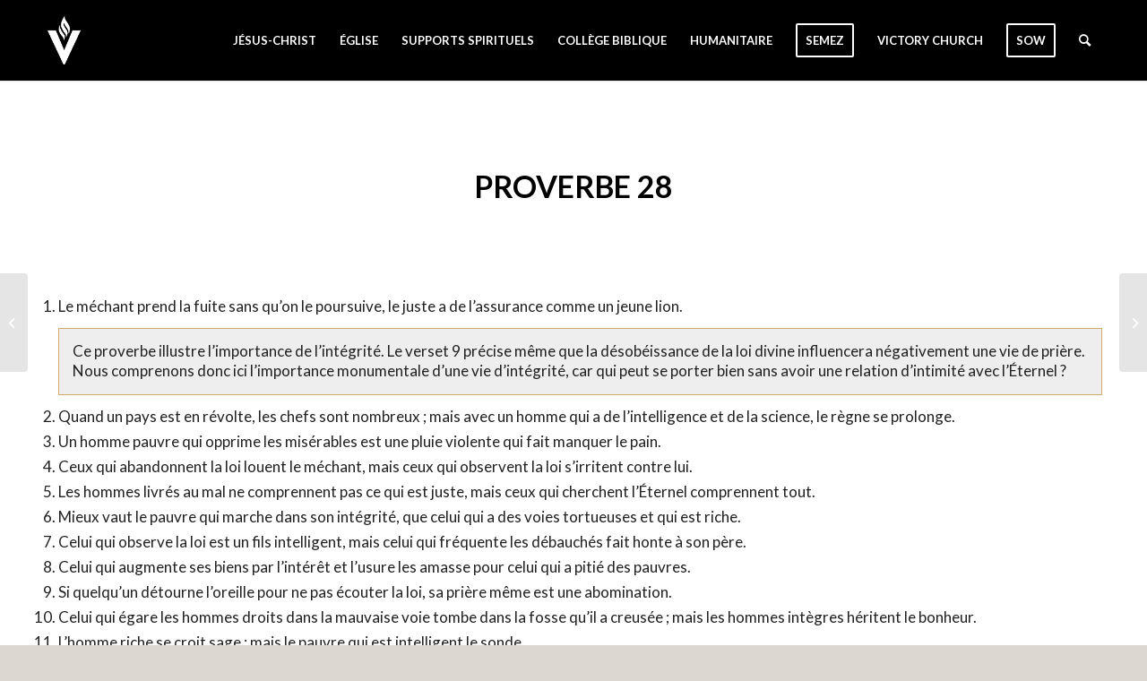

--- FILE ---
content_type: text/html; charset=utf-8
request_url: https://www.google.com/recaptcha/api2/anchor?ar=1&k=6LenOKEkAAAAAJyiTnMWUITBDCH5WlGugauM6fEG&co=aHR0cHM6Ly9lZ2xpc2VkZWxhdmljdG9pcmUuY29tOjQ0Mw..&hl=en&v=PoyoqOPhxBO7pBk68S4YbpHZ&size=invisible&anchor-ms=20000&execute-ms=30000&cb=czhynnfaxpn9
body_size: 48562
content:
<!DOCTYPE HTML><html dir="ltr" lang="en"><head><meta http-equiv="Content-Type" content="text/html; charset=UTF-8">
<meta http-equiv="X-UA-Compatible" content="IE=edge">
<title>reCAPTCHA</title>
<style type="text/css">
/* cyrillic-ext */
@font-face {
  font-family: 'Roboto';
  font-style: normal;
  font-weight: 400;
  font-stretch: 100%;
  src: url(//fonts.gstatic.com/s/roboto/v48/KFO7CnqEu92Fr1ME7kSn66aGLdTylUAMa3GUBHMdazTgWw.woff2) format('woff2');
  unicode-range: U+0460-052F, U+1C80-1C8A, U+20B4, U+2DE0-2DFF, U+A640-A69F, U+FE2E-FE2F;
}
/* cyrillic */
@font-face {
  font-family: 'Roboto';
  font-style: normal;
  font-weight: 400;
  font-stretch: 100%;
  src: url(//fonts.gstatic.com/s/roboto/v48/KFO7CnqEu92Fr1ME7kSn66aGLdTylUAMa3iUBHMdazTgWw.woff2) format('woff2');
  unicode-range: U+0301, U+0400-045F, U+0490-0491, U+04B0-04B1, U+2116;
}
/* greek-ext */
@font-face {
  font-family: 'Roboto';
  font-style: normal;
  font-weight: 400;
  font-stretch: 100%;
  src: url(//fonts.gstatic.com/s/roboto/v48/KFO7CnqEu92Fr1ME7kSn66aGLdTylUAMa3CUBHMdazTgWw.woff2) format('woff2');
  unicode-range: U+1F00-1FFF;
}
/* greek */
@font-face {
  font-family: 'Roboto';
  font-style: normal;
  font-weight: 400;
  font-stretch: 100%;
  src: url(//fonts.gstatic.com/s/roboto/v48/KFO7CnqEu92Fr1ME7kSn66aGLdTylUAMa3-UBHMdazTgWw.woff2) format('woff2');
  unicode-range: U+0370-0377, U+037A-037F, U+0384-038A, U+038C, U+038E-03A1, U+03A3-03FF;
}
/* math */
@font-face {
  font-family: 'Roboto';
  font-style: normal;
  font-weight: 400;
  font-stretch: 100%;
  src: url(//fonts.gstatic.com/s/roboto/v48/KFO7CnqEu92Fr1ME7kSn66aGLdTylUAMawCUBHMdazTgWw.woff2) format('woff2');
  unicode-range: U+0302-0303, U+0305, U+0307-0308, U+0310, U+0312, U+0315, U+031A, U+0326-0327, U+032C, U+032F-0330, U+0332-0333, U+0338, U+033A, U+0346, U+034D, U+0391-03A1, U+03A3-03A9, U+03B1-03C9, U+03D1, U+03D5-03D6, U+03F0-03F1, U+03F4-03F5, U+2016-2017, U+2034-2038, U+203C, U+2040, U+2043, U+2047, U+2050, U+2057, U+205F, U+2070-2071, U+2074-208E, U+2090-209C, U+20D0-20DC, U+20E1, U+20E5-20EF, U+2100-2112, U+2114-2115, U+2117-2121, U+2123-214F, U+2190, U+2192, U+2194-21AE, U+21B0-21E5, U+21F1-21F2, U+21F4-2211, U+2213-2214, U+2216-22FF, U+2308-230B, U+2310, U+2319, U+231C-2321, U+2336-237A, U+237C, U+2395, U+239B-23B7, U+23D0, U+23DC-23E1, U+2474-2475, U+25AF, U+25B3, U+25B7, U+25BD, U+25C1, U+25CA, U+25CC, U+25FB, U+266D-266F, U+27C0-27FF, U+2900-2AFF, U+2B0E-2B11, U+2B30-2B4C, U+2BFE, U+3030, U+FF5B, U+FF5D, U+1D400-1D7FF, U+1EE00-1EEFF;
}
/* symbols */
@font-face {
  font-family: 'Roboto';
  font-style: normal;
  font-weight: 400;
  font-stretch: 100%;
  src: url(//fonts.gstatic.com/s/roboto/v48/KFO7CnqEu92Fr1ME7kSn66aGLdTylUAMaxKUBHMdazTgWw.woff2) format('woff2');
  unicode-range: U+0001-000C, U+000E-001F, U+007F-009F, U+20DD-20E0, U+20E2-20E4, U+2150-218F, U+2190, U+2192, U+2194-2199, U+21AF, U+21E6-21F0, U+21F3, U+2218-2219, U+2299, U+22C4-22C6, U+2300-243F, U+2440-244A, U+2460-24FF, U+25A0-27BF, U+2800-28FF, U+2921-2922, U+2981, U+29BF, U+29EB, U+2B00-2BFF, U+4DC0-4DFF, U+FFF9-FFFB, U+10140-1018E, U+10190-1019C, U+101A0, U+101D0-101FD, U+102E0-102FB, U+10E60-10E7E, U+1D2C0-1D2D3, U+1D2E0-1D37F, U+1F000-1F0FF, U+1F100-1F1AD, U+1F1E6-1F1FF, U+1F30D-1F30F, U+1F315, U+1F31C, U+1F31E, U+1F320-1F32C, U+1F336, U+1F378, U+1F37D, U+1F382, U+1F393-1F39F, U+1F3A7-1F3A8, U+1F3AC-1F3AF, U+1F3C2, U+1F3C4-1F3C6, U+1F3CA-1F3CE, U+1F3D4-1F3E0, U+1F3ED, U+1F3F1-1F3F3, U+1F3F5-1F3F7, U+1F408, U+1F415, U+1F41F, U+1F426, U+1F43F, U+1F441-1F442, U+1F444, U+1F446-1F449, U+1F44C-1F44E, U+1F453, U+1F46A, U+1F47D, U+1F4A3, U+1F4B0, U+1F4B3, U+1F4B9, U+1F4BB, U+1F4BF, U+1F4C8-1F4CB, U+1F4D6, U+1F4DA, U+1F4DF, U+1F4E3-1F4E6, U+1F4EA-1F4ED, U+1F4F7, U+1F4F9-1F4FB, U+1F4FD-1F4FE, U+1F503, U+1F507-1F50B, U+1F50D, U+1F512-1F513, U+1F53E-1F54A, U+1F54F-1F5FA, U+1F610, U+1F650-1F67F, U+1F687, U+1F68D, U+1F691, U+1F694, U+1F698, U+1F6AD, U+1F6B2, U+1F6B9-1F6BA, U+1F6BC, U+1F6C6-1F6CF, U+1F6D3-1F6D7, U+1F6E0-1F6EA, U+1F6F0-1F6F3, U+1F6F7-1F6FC, U+1F700-1F7FF, U+1F800-1F80B, U+1F810-1F847, U+1F850-1F859, U+1F860-1F887, U+1F890-1F8AD, U+1F8B0-1F8BB, U+1F8C0-1F8C1, U+1F900-1F90B, U+1F93B, U+1F946, U+1F984, U+1F996, U+1F9E9, U+1FA00-1FA6F, U+1FA70-1FA7C, U+1FA80-1FA89, U+1FA8F-1FAC6, U+1FACE-1FADC, U+1FADF-1FAE9, U+1FAF0-1FAF8, U+1FB00-1FBFF;
}
/* vietnamese */
@font-face {
  font-family: 'Roboto';
  font-style: normal;
  font-weight: 400;
  font-stretch: 100%;
  src: url(//fonts.gstatic.com/s/roboto/v48/KFO7CnqEu92Fr1ME7kSn66aGLdTylUAMa3OUBHMdazTgWw.woff2) format('woff2');
  unicode-range: U+0102-0103, U+0110-0111, U+0128-0129, U+0168-0169, U+01A0-01A1, U+01AF-01B0, U+0300-0301, U+0303-0304, U+0308-0309, U+0323, U+0329, U+1EA0-1EF9, U+20AB;
}
/* latin-ext */
@font-face {
  font-family: 'Roboto';
  font-style: normal;
  font-weight: 400;
  font-stretch: 100%;
  src: url(//fonts.gstatic.com/s/roboto/v48/KFO7CnqEu92Fr1ME7kSn66aGLdTylUAMa3KUBHMdazTgWw.woff2) format('woff2');
  unicode-range: U+0100-02BA, U+02BD-02C5, U+02C7-02CC, U+02CE-02D7, U+02DD-02FF, U+0304, U+0308, U+0329, U+1D00-1DBF, U+1E00-1E9F, U+1EF2-1EFF, U+2020, U+20A0-20AB, U+20AD-20C0, U+2113, U+2C60-2C7F, U+A720-A7FF;
}
/* latin */
@font-face {
  font-family: 'Roboto';
  font-style: normal;
  font-weight: 400;
  font-stretch: 100%;
  src: url(//fonts.gstatic.com/s/roboto/v48/KFO7CnqEu92Fr1ME7kSn66aGLdTylUAMa3yUBHMdazQ.woff2) format('woff2');
  unicode-range: U+0000-00FF, U+0131, U+0152-0153, U+02BB-02BC, U+02C6, U+02DA, U+02DC, U+0304, U+0308, U+0329, U+2000-206F, U+20AC, U+2122, U+2191, U+2193, U+2212, U+2215, U+FEFF, U+FFFD;
}
/* cyrillic-ext */
@font-face {
  font-family: 'Roboto';
  font-style: normal;
  font-weight: 500;
  font-stretch: 100%;
  src: url(//fonts.gstatic.com/s/roboto/v48/KFO7CnqEu92Fr1ME7kSn66aGLdTylUAMa3GUBHMdazTgWw.woff2) format('woff2');
  unicode-range: U+0460-052F, U+1C80-1C8A, U+20B4, U+2DE0-2DFF, U+A640-A69F, U+FE2E-FE2F;
}
/* cyrillic */
@font-face {
  font-family: 'Roboto';
  font-style: normal;
  font-weight: 500;
  font-stretch: 100%;
  src: url(//fonts.gstatic.com/s/roboto/v48/KFO7CnqEu92Fr1ME7kSn66aGLdTylUAMa3iUBHMdazTgWw.woff2) format('woff2');
  unicode-range: U+0301, U+0400-045F, U+0490-0491, U+04B0-04B1, U+2116;
}
/* greek-ext */
@font-face {
  font-family: 'Roboto';
  font-style: normal;
  font-weight: 500;
  font-stretch: 100%;
  src: url(//fonts.gstatic.com/s/roboto/v48/KFO7CnqEu92Fr1ME7kSn66aGLdTylUAMa3CUBHMdazTgWw.woff2) format('woff2');
  unicode-range: U+1F00-1FFF;
}
/* greek */
@font-face {
  font-family: 'Roboto';
  font-style: normal;
  font-weight: 500;
  font-stretch: 100%;
  src: url(//fonts.gstatic.com/s/roboto/v48/KFO7CnqEu92Fr1ME7kSn66aGLdTylUAMa3-UBHMdazTgWw.woff2) format('woff2');
  unicode-range: U+0370-0377, U+037A-037F, U+0384-038A, U+038C, U+038E-03A1, U+03A3-03FF;
}
/* math */
@font-face {
  font-family: 'Roboto';
  font-style: normal;
  font-weight: 500;
  font-stretch: 100%;
  src: url(//fonts.gstatic.com/s/roboto/v48/KFO7CnqEu92Fr1ME7kSn66aGLdTylUAMawCUBHMdazTgWw.woff2) format('woff2');
  unicode-range: U+0302-0303, U+0305, U+0307-0308, U+0310, U+0312, U+0315, U+031A, U+0326-0327, U+032C, U+032F-0330, U+0332-0333, U+0338, U+033A, U+0346, U+034D, U+0391-03A1, U+03A3-03A9, U+03B1-03C9, U+03D1, U+03D5-03D6, U+03F0-03F1, U+03F4-03F5, U+2016-2017, U+2034-2038, U+203C, U+2040, U+2043, U+2047, U+2050, U+2057, U+205F, U+2070-2071, U+2074-208E, U+2090-209C, U+20D0-20DC, U+20E1, U+20E5-20EF, U+2100-2112, U+2114-2115, U+2117-2121, U+2123-214F, U+2190, U+2192, U+2194-21AE, U+21B0-21E5, U+21F1-21F2, U+21F4-2211, U+2213-2214, U+2216-22FF, U+2308-230B, U+2310, U+2319, U+231C-2321, U+2336-237A, U+237C, U+2395, U+239B-23B7, U+23D0, U+23DC-23E1, U+2474-2475, U+25AF, U+25B3, U+25B7, U+25BD, U+25C1, U+25CA, U+25CC, U+25FB, U+266D-266F, U+27C0-27FF, U+2900-2AFF, U+2B0E-2B11, U+2B30-2B4C, U+2BFE, U+3030, U+FF5B, U+FF5D, U+1D400-1D7FF, U+1EE00-1EEFF;
}
/* symbols */
@font-face {
  font-family: 'Roboto';
  font-style: normal;
  font-weight: 500;
  font-stretch: 100%;
  src: url(//fonts.gstatic.com/s/roboto/v48/KFO7CnqEu92Fr1ME7kSn66aGLdTylUAMaxKUBHMdazTgWw.woff2) format('woff2');
  unicode-range: U+0001-000C, U+000E-001F, U+007F-009F, U+20DD-20E0, U+20E2-20E4, U+2150-218F, U+2190, U+2192, U+2194-2199, U+21AF, U+21E6-21F0, U+21F3, U+2218-2219, U+2299, U+22C4-22C6, U+2300-243F, U+2440-244A, U+2460-24FF, U+25A0-27BF, U+2800-28FF, U+2921-2922, U+2981, U+29BF, U+29EB, U+2B00-2BFF, U+4DC0-4DFF, U+FFF9-FFFB, U+10140-1018E, U+10190-1019C, U+101A0, U+101D0-101FD, U+102E0-102FB, U+10E60-10E7E, U+1D2C0-1D2D3, U+1D2E0-1D37F, U+1F000-1F0FF, U+1F100-1F1AD, U+1F1E6-1F1FF, U+1F30D-1F30F, U+1F315, U+1F31C, U+1F31E, U+1F320-1F32C, U+1F336, U+1F378, U+1F37D, U+1F382, U+1F393-1F39F, U+1F3A7-1F3A8, U+1F3AC-1F3AF, U+1F3C2, U+1F3C4-1F3C6, U+1F3CA-1F3CE, U+1F3D4-1F3E0, U+1F3ED, U+1F3F1-1F3F3, U+1F3F5-1F3F7, U+1F408, U+1F415, U+1F41F, U+1F426, U+1F43F, U+1F441-1F442, U+1F444, U+1F446-1F449, U+1F44C-1F44E, U+1F453, U+1F46A, U+1F47D, U+1F4A3, U+1F4B0, U+1F4B3, U+1F4B9, U+1F4BB, U+1F4BF, U+1F4C8-1F4CB, U+1F4D6, U+1F4DA, U+1F4DF, U+1F4E3-1F4E6, U+1F4EA-1F4ED, U+1F4F7, U+1F4F9-1F4FB, U+1F4FD-1F4FE, U+1F503, U+1F507-1F50B, U+1F50D, U+1F512-1F513, U+1F53E-1F54A, U+1F54F-1F5FA, U+1F610, U+1F650-1F67F, U+1F687, U+1F68D, U+1F691, U+1F694, U+1F698, U+1F6AD, U+1F6B2, U+1F6B9-1F6BA, U+1F6BC, U+1F6C6-1F6CF, U+1F6D3-1F6D7, U+1F6E0-1F6EA, U+1F6F0-1F6F3, U+1F6F7-1F6FC, U+1F700-1F7FF, U+1F800-1F80B, U+1F810-1F847, U+1F850-1F859, U+1F860-1F887, U+1F890-1F8AD, U+1F8B0-1F8BB, U+1F8C0-1F8C1, U+1F900-1F90B, U+1F93B, U+1F946, U+1F984, U+1F996, U+1F9E9, U+1FA00-1FA6F, U+1FA70-1FA7C, U+1FA80-1FA89, U+1FA8F-1FAC6, U+1FACE-1FADC, U+1FADF-1FAE9, U+1FAF0-1FAF8, U+1FB00-1FBFF;
}
/* vietnamese */
@font-face {
  font-family: 'Roboto';
  font-style: normal;
  font-weight: 500;
  font-stretch: 100%;
  src: url(//fonts.gstatic.com/s/roboto/v48/KFO7CnqEu92Fr1ME7kSn66aGLdTylUAMa3OUBHMdazTgWw.woff2) format('woff2');
  unicode-range: U+0102-0103, U+0110-0111, U+0128-0129, U+0168-0169, U+01A0-01A1, U+01AF-01B0, U+0300-0301, U+0303-0304, U+0308-0309, U+0323, U+0329, U+1EA0-1EF9, U+20AB;
}
/* latin-ext */
@font-face {
  font-family: 'Roboto';
  font-style: normal;
  font-weight: 500;
  font-stretch: 100%;
  src: url(//fonts.gstatic.com/s/roboto/v48/KFO7CnqEu92Fr1ME7kSn66aGLdTylUAMa3KUBHMdazTgWw.woff2) format('woff2');
  unicode-range: U+0100-02BA, U+02BD-02C5, U+02C7-02CC, U+02CE-02D7, U+02DD-02FF, U+0304, U+0308, U+0329, U+1D00-1DBF, U+1E00-1E9F, U+1EF2-1EFF, U+2020, U+20A0-20AB, U+20AD-20C0, U+2113, U+2C60-2C7F, U+A720-A7FF;
}
/* latin */
@font-face {
  font-family: 'Roboto';
  font-style: normal;
  font-weight: 500;
  font-stretch: 100%;
  src: url(//fonts.gstatic.com/s/roboto/v48/KFO7CnqEu92Fr1ME7kSn66aGLdTylUAMa3yUBHMdazQ.woff2) format('woff2');
  unicode-range: U+0000-00FF, U+0131, U+0152-0153, U+02BB-02BC, U+02C6, U+02DA, U+02DC, U+0304, U+0308, U+0329, U+2000-206F, U+20AC, U+2122, U+2191, U+2193, U+2212, U+2215, U+FEFF, U+FFFD;
}
/* cyrillic-ext */
@font-face {
  font-family: 'Roboto';
  font-style: normal;
  font-weight: 900;
  font-stretch: 100%;
  src: url(//fonts.gstatic.com/s/roboto/v48/KFO7CnqEu92Fr1ME7kSn66aGLdTylUAMa3GUBHMdazTgWw.woff2) format('woff2');
  unicode-range: U+0460-052F, U+1C80-1C8A, U+20B4, U+2DE0-2DFF, U+A640-A69F, U+FE2E-FE2F;
}
/* cyrillic */
@font-face {
  font-family: 'Roboto';
  font-style: normal;
  font-weight: 900;
  font-stretch: 100%;
  src: url(//fonts.gstatic.com/s/roboto/v48/KFO7CnqEu92Fr1ME7kSn66aGLdTylUAMa3iUBHMdazTgWw.woff2) format('woff2');
  unicode-range: U+0301, U+0400-045F, U+0490-0491, U+04B0-04B1, U+2116;
}
/* greek-ext */
@font-face {
  font-family: 'Roboto';
  font-style: normal;
  font-weight: 900;
  font-stretch: 100%;
  src: url(//fonts.gstatic.com/s/roboto/v48/KFO7CnqEu92Fr1ME7kSn66aGLdTylUAMa3CUBHMdazTgWw.woff2) format('woff2');
  unicode-range: U+1F00-1FFF;
}
/* greek */
@font-face {
  font-family: 'Roboto';
  font-style: normal;
  font-weight: 900;
  font-stretch: 100%;
  src: url(//fonts.gstatic.com/s/roboto/v48/KFO7CnqEu92Fr1ME7kSn66aGLdTylUAMa3-UBHMdazTgWw.woff2) format('woff2');
  unicode-range: U+0370-0377, U+037A-037F, U+0384-038A, U+038C, U+038E-03A1, U+03A3-03FF;
}
/* math */
@font-face {
  font-family: 'Roboto';
  font-style: normal;
  font-weight: 900;
  font-stretch: 100%;
  src: url(//fonts.gstatic.com/s/roboto/v48/KFO7CnqEu92Fr1ME7kSn66aGLdTylUAMawCUBHMdazTgWw.woff2) format('woff2');
  unicode-range: U+0302-0303, U+0305, U+0307-0308, U+0310, U+0312, U+0315, U+031A, U+0326-0327, U+032C, U+032F-0330, U+0332-0333, U+0338, U+033A, U+0346, U+034D, U+0391-03A1, U+03A3-03A9, U+03B1-03C9, U+03D1, U+03D5-03D6, U+03F0-03F1, U+03F4-03F5, U+2016-2017, U+2034-2038, U+203C, U+2040, U+2043, U+2047, U+2050, U+2057, U+205F, U+2070-2071, U+2074-208E, U+2090-209C, U+20D0-20DC, U+20E1, U+20E5-20EF, U+2100-2112, U+2114-2115, U+2117-2121, U+2123-214F, U+2190, U+2192, U+2194-21AE, U+21B0-21E5, U+21F1-21F2, U+21F4-2211, U+2213-2214, U+2216-22FF, U+2308-230B, U+2310, U+2319, U+231C-2321, U+2336-237A, U+237C, U+2395, U+239B-23B7, U+23D0, U+23DC-23E1, U+2474-2475, U+25AF, U+25B3, U+25B7, U+25BD, U+25C1, U+25CA, U+25CC, U+25FB, U+266D-266F, U+27C0-27FF, U+2900-2AFF, U+2B0E-2B11, U+2B30-2B4C, U+2BFE, U+3030, U+FF5B, U+FF5D, U+1D400-1D7FF, U+1EE00-1EEFF;
}
/* symbols */
@font-face {
  font-family: 'Roboto';
  font-style: normal;
  font-weight: 900;
  font-stretch: 100%;
  src: url(//fonts.gstatic.com/s/roboto/v48/KFO7CnqEu92Fr1ME7kSn66aGLdTylUAMaxKUBHMdazTgWw.woff2) format('woff2');
  unicode-range: U+0001-000C, U+000E-001F, U+007F-009F, U+20DD-20E0, U+20E2-20E4, U+2150-218F, U+2190, U+2192, U+2194-2199, U+21AF, U+21E6-21F0, U+21F3, U+2218-2219, U+2299, U+22C4-22C6, U+2300-243F, U+2440-244A, U+2460-24FF, U+25A0-27BF, U+2800-28FF, U+2921-2922, U+2981, U+29BF, U+29EB, U+2B00-2BFF, U+4DC0-4DFF, U+FFF9-FFFB, U+10140-1018E, U+10190-1019C, U+101A0, U+101D0-101FD, U+102E0-102FB, U+10E60-10E7E, U+1D2C0-1D2D3, U+1D2E0-1D37F, U+1F000-1F0FF, U+1F100-1F1AD, U+1F1E6-1F1FF, U+1F30D-1F30F, U+1F315, U+1F31C, U+1F31E, U+1F320-1F32C, U+1F336, U+1F378, U+1F37D, U+1F382, U+1F393-1F39F, U+1F3A7-1F3A8, U+1F3AC-1F3AF, U+1F3C2, U+1F3C4-1F3C6, U+1F3CA-1F3CE, U+1F3D4-1F3E0, U+1F3ED, U+1F3F1-1F3F3, U+1F3F5-1F3F7, U+1F408, U+1F415, U+1F41F, U+1F426, U+1F43F, U+1F441-1F442, U+1F444, U+1F446-1F449, U+1F44C-1F44E, U+1F453, U+1F46A, U+1F47D, U+1F4A3, U+1F4B0, U+1F4B3, U+1F4B9, U+1F4BB, U+1F4BF, U+1F4C8-1F4CB, U+1F4D6, U+1F4DA, U+1F4DF, U+1F4E3-1F4E6, U+1F4EA-1F4ED, U+1F4F7, U+1F4F9-1F4FB, U+1F4FD-1F4FE, U+1F503, U+1F507-1F50B, U+1F50D, U+1F512-1F513, U+1F53E-1F54A, U+1F54F-1F5FA, U+1F610, U+1F650-1F67F, U+1F687, U+1F68D, U+1F691, U+1F694, U+1F698, U+1F6AD, U+1F6B2, U+1F6B9-1F6BA, U+1F6BC, U+1F6C6-1F6CF, U+1F6D3-1F6D7, U+1F6E0-1F6EA, U+1F6F0-1F6F3, U+1F6F7-1F6FC, U+1F700-1F7FF, U+1F800-1F80B, U+1F810-1F847, U+1F850-1F859, U+1F860-1F887, U+1F890-1F8AD, U+1F8B0-1F8BB, U+1F8C0-1F8C1, U+1F900-1F90B, U+1F93B, U+1F946, U+1F984, U+1F996, U+1F9E9, U+1FA00-1FA6F, U+1FA70-1FA7C, U+1FA80-1FA89, U+1FA8F-1FAC6, U+1FACE-1FADC, U+1FADF-1FAE9, U+1FAF0-1FAF8, U+1FB00-1FBFF;
}
/* vietnamese */
@font-face {
  font-family: 'Roboto';
  font-style: normal;
  font-weight: 900;
  font-stretch: 100%;
  src: url(//fonts.gstatic.com/s/roboto/v48/KFO7CnqEu92Fr1ME7kSn66aGLdTylUAMa3OUBHMdazTgWw.woff2) format('woff2');
  unicode-range: U+0102-0103, U+0110-0111, U+0128-0129, U+0168-0169, U+01A0-01A1, U+01AF-01B0, U+0300-0301, U+0303-0304, U+0308-0309, U+0323, U+0329, U+1EA0-1EF9, U+20AB;
}
/* latin-ext */
@font-face {
  font-family: 'Roboto';
  font-style: normal;
  font-weight: 900;
  font-stretch: 100%;
  src: url(//fonts.gstatic.com/s/roboto/v48/KFO7CnqEu92Fr1ME7kSn66aGLdTylUAMa3KUBHMdazTgWw.woff2) format('woff2');
  unicode-range: U+0100-02BA, U+02BD-02C5, U+02C7-02CC, U+02CE-02D7, U+02DD-02FF, U+0304, U+0308, U+0329, U+1D00-1DBF, U+1E00-1E9F, U+1EF2-1EFF, U+2020, U+20A0-20AB, U+20AD-20C0, U+2113, U+2C60-2C7F, U+A720-A7FF;
}
/* latin */
@font-face {
  font-family: 'Roboto';
  font-style: normal;
  font-weight: 900;
  font-stretch: 100%;
  src: url(//fonts.gstatic.com/s/roboto/v48/KFO7CnqEu92Fr1ME7kSn66aGLdTylUAMa3yUBHMdazQ.woff2) format('woff2');
  unicode-range: U+0000-00FF, U+0131, U+0152-0153, U+02BB-02BC, U+02C6, U+02DA, U+02DC, U+0304, U+0308, U+0329, U+2000-206F, U+20AC, U+2122, U+2191, U+2193, U+2212, U+2215, U+FEFF, U+FFFD;
}

</style>
<link rel="stylesheet" type="text/css" href="https://www.gstatic.com/recaptcha/releases/PoyoqOPhxBO7pBk68S4YbpHZ/styles__ltr.css">
<script nonce="AgJjz55rWJT07VYmvXUGLg" type="text/javascript">window['__recaptcha_api'] = 'https://www.google.com/recaptcha/api2/';</script>
<script type="text/javascript" src="https://www.gstatic.com/recaptcha/releases/PoyoqOPhxBO7pBk68S4YbpHZ/recaptcha__en.js" nonce="AgJjz55rWJT07VYmvXUGLg">
      
    </script></head>
<body><div id="rc-anchor-alert" class="rc-anchor-alert"></div>
<input type="hidden" id="recaptcha-token" value="[base64]">
<script type="text/javascript" nonce="AgJjz55rWJT07VYmvXUGLg">
      recaptcha.anchor.Main.init("[\x22ainput\x22,[\x22bgdata\x22,\x22\x22,\[base64]/[base64]/[base64]/[base64]/[base64]/UltsKytdPUU6KEU8MjA0OD9SW2wrK109RT4+NnwxOTI6KChFJjY0NTEyKT09NTUyOTYmJk0rMTxjLmxlbmd0aCYmKGMuY2hhckNvZGVBdChNKzEpJjY0NTEyKT09NTYzMjA/[base64]/[base64]/[base64]/[base64]/[base64]/[base64]/[base64]\x22,\[base64]\\u003d\x22,\[base64]/[base64]/CgcOxVi0pw5jCgMObw4vDmSw1ABlgw63DqcOKFFLDqmHDsMOWW2fCrcO7YsKGwqvDtMOrw5/CksKxwpNjw4MowqlAw4zDh3nCiWDDik7DrcKZw6fDszB1wqR5d8KzF8KSBcO6wqHCs8K5ecKawq9rO016OcKzFsO2w6wLwoRrY8K1woEFbCVnw6prVsKmwp0uw5XDp0F/bD7DgcOxwqHCh8O8Gz7CvMO4wos7woAlw7pQGsOSc2dRHsOeZcKVL8OEIzHCmnUxw7zDn0QBw4FtwqgKw5vCqlQoCsOpwoTDgHM6w4HCjHrCg8KiGFbDs8O9OX1FY1c/AsKRwrfDllfCucOmw7DDhmHDicOkYDPDlylcwr1vw4FBwpzCnsKowrwUFMKGfQnCkgzCtAjCljjDvUM7w4vDl8KWNBQ6w7MJb8OzwpAkWMO3W2h2dMOuI8OXfMOuwpDCu1jCtFgVM8OqNSbCnsKewpbDn3t4wrpFAMOmM8ONw7/DnxBVw6XDvH58w4TCtsKywpbDmcOgwr3CoVLDlCZVw4HCjQHCtcK0Jkgmw73DsMKbG2jCqcKJw7siF0rDgFDCoMKxwpHCvw8vwonCpALCqsOWw5AUwpASw6HDjh06MsK7w7jDtlw9G8Oia8KxKSjDhMKyRhDCj8KDw6M9wq0QMyTChMO/wqMCWcO/wq4aZcOTRcOfCMO2LRdMw48VwqFuw4XDh27DjQ/CssO/[base64]/CpQzDu8K/[base64]/[base64]/CpcOiw6DDiVYaSznCtFErwp8BG8OBwp/DiQHDisOVwqsjwpYNw4dHw4gOw7HDnsOBw6PDpMOgJsK/w69lw4/[base64]/DrsKjw6DDtsOdDywNw4hUwo7CqyFiVjPCgkDCocOCwofDrzpRGcOeJcOMwrvCkCnCvH7DusK3DkVdw6tUFXXDnsO+VMO8w5HDok/[base64]/fSXDjDbCisOMSm9rwrdQBmTDlsK0BcKaw6VQw714w4zDs8Kww4RMwoTChcOMw4XCnmVAYTPCg8KKwoXDomJww7hcwp3Cr3VRwpnClU7DrMKRw75dw7jDkMOWwpEnUsO9LcOCwqDDqMKXwqtDaFIfw75jw4/ClQ/[base64]/CtcKYDMK1w4wnXAYEScK5P8Kdw5rCgcKjwpVLWsK0UcOqw5dMw4TDucKmQ0rDlzNlwpNNGi93w7DDlX3Ct8OpTwZYwrYBCQrDqMOxwqbCnsOvwoHCscKYwoTDlAM5wrrColPCssKRwocCYQnDtcOswqbCj8KDwpFuwo/DpTIpDXzCmw7Cgkx9X1DDvHkxwonChldVFsOlBSFYeMKGwozDvsOBw7HDonwyQcKcNsK1PMORw7whNcK7JMKSwozDrmzClMO8wosFwpnCihk/MH/CrsORwp0nRXcqwocjw51hEcKyw6DCuzkLw7w4bQfCr8KMwq98w5HDmMKJWMK6SzBkDg5Wa8O+wr3Co8KZRzhCw68Mw7bDq8Otw54jw6rDhX0uw4nClRbCg1LChMKOwowiwoTCvcO9wpwtw4PCjsOnw7XDmsO0Q8O+c2TDvVMWwoLCmcK8wpBiwrrCmcO2w70kLw/DoMO1w6MCwql9wq/[base64]/Ct8KCw5HDicKWMsO8wo7DiGLCuMOfw7jDpBHDp2DCs8KDOsK3w4QHSzFIwqQqFhcwwojCnsKIw6TDjsOdw4PDgMKEwrtJZ8O3w5nCucOww7sjaw/[base64]/VcOFFTJnwqY2HMKKw6EcaFAIQcOnw6zCrcK9GipjwrnDn8KlNAkrcsOkDsODUAfClE8CwrzDmcKZwrccIS7DpsKrKMKSN2TCi2XDtsOoex5MMjDCnsKmwpoEwoIoOcKtWMOywobCn8OQSltSwphJT8OMIsKRw5fCoiRoCMKvwoVDHgUdJMObw4TCnkfDr8OGw7/DhMK0w7/ChcKKFMKHWxE9fnPDnMKOw5MhD8OJw4/[base64]/DtyZ5wqpDHwhHwpbDi8K7cMO+wrosw4rDtMO5wqPCnnpHG8KJH8O5LDTCvWvCvMOMw7nCvsKgwrDDisK6BXBfwpRiRDZOecOYfDvDn8KgCMKLCMKPwqPCoWDDv1sXwroiwpxhwpTDtGZaG8OowqTDl39Iw6J/[base64]/ER9XOMKdCRjCrsK2w6nCm8Ofw4HDhMKfwqXCmD7CkMO3DCfCoCw1PUlFwoTDssOgPcKaKMO/MHzDiMKWwow8SsO5eVZlE8Ked8KVdifClmjDisOjworDmMOyScKFwofDscK1w6vCh0IqwqMQw5kUeVYYYxhpwrbDkTrCvGzChRDDjBfDsyPDnBLDr8Oew7AqA23ClUBNB8OEwpk1w5zDs8Kew6E5w70besOxM8KIwqsbG8KQwqPCocK0w6x7woFNw7Q9woB/McOZwqdiTRvCrFMzw6XDpiDDmMOwwq0eCEHDphYYwr5CwpcUOsKLSMOZwrA5w7ZNw6tIwqJIZnTDhgPCqQzCs1Nfw7XDl8K0HsOow4PDpcOMwrrCq8Klw5/Do8KYw53CrMONTE4NRQxdw73CiwhVK8KFFMOfccKFwpcOw7vDuy5ewrwswq5Swp5leGYtw7Qkel4KN8KxDsOROk0Nw6/[base64]/ChcO5BMKrwpbCv8KTPW3Cs3DDpcK/wqPDmsKOZcKRNXzCt8Kvwq7CgQLCh8OTDQ3CmMK7dV80w402w6vDlUzDm2bDscKXw5oBD33Ds0rCrsK8WcOfBMOjEsKAagTCgyF1wpxlPMOgPBQmZCRNw5fCh8ODODbDh8Oow6TCj8OvW1ZmXQrDjMOQAsO5ZiEYJnpCw53CqENvw6DDnsKCWBM6w5/DqMKrwq4wwowPwpbCixlawrMHSwdmw4HDqMOawoTCnGLDlz9vbcKnBMOkwonCrMOHw6c2E1lbah0xRsODRcKiDsOKTnTCqMKRQcKWHsKcwpTDtw3CnhwTXl56w77DnMOPCSTDlcKiam7ChMK/CSnDvg3Dk1/DjB3CmsKOw4c8w6jCsUdmNEPDjMObYMKPw6FIUmPCpsK8GB8nwphgDS4GGGkvw5PCsMOIwoxiw4LCtcOjBsOJIMKdNAvDt8KaIMOlO8OXw5NYehTCqcOpNMOyJcOywo5ANztawr/Dr3EDSsOWwrTCicK9w4l3w7vCoWlmXA5cJ8KhIsKdwrpPwpFyQcKDU1ZuwqXCvHPDtFfCksKjw4HCu8KrwrAsw7JoNMOpw6TCksKHVUnCjCpUwo/DiUtCw5UaV8KwdsKkMSMVw6QqZ8OgwpzDr8O8NsOYJcKpwoFcYQPCssKzJcOBfMKSMFAGwotcwrAJZ8Ojwr7CgMOPwohYPMK/RToDw4s/w6/ClkHCr8KEwocYw6DDscKfBsKUOcK4V1dOwq5dAhLDtcKmJwxtw5jCoMOPVsO2IFbCg2nCvBsrTMK1UsOJH8O/FcO7TMOWMcKGw5vCoDzDrlbCiMKCT0TDskfCmsK1Z8KWwqDDnsOEw7dnw7PCoz4XHm3Ch8Ksw5bDhWrDncK8wok/OcOBDMOhasKkw7tNwofDrjbDhWDCky7DoRnDrQbCpcKnwq99w7zClMOJwrlVwpZKwqItwrovw7rDksKnVBbDvBbCsDzCp8OuX8OlZcK5JcOBZcO+LcKYEihwWwPCsMK/FcO4woNeKgAMLMOtwoBse8OsJ8OwFcK/wonDqMOCwpMIS8OyCijCgwzDumnCjiTCp29hwqALS1Q5UcKCwobDhH7DlA4yw4/CpmXDtcOiacK3wodrwqfDhcODwrU0wp7CmsOhwo98w7U1woDCksO/wpzCv2fDt0nCoMOgamfCt8OHIcOQwrPCkkrDl8OCw65IdsOmw4EVFcOhV8K1wokKA8OWw7bDs8OaXzjCqlPDg0MuwoU+U1lOchjDq1/CoMO3IwN3w5MOwrlpw7bDqcKYw7UCIMKow5lzwpw3wo/[base64]/J8KkdzlQwqfDiEPDsXU3LDLDo8OOwo1tw7B+wqzDhlHCj8OmbcOiwqI9KsOXE8Krw5bDl0QRFcKERW3CpC/Dl2wRUsK8wrXDtEcIK8KWwqVjc8KBHBjCuMKiEcKqQMOvJCbCpMOyPcOJM0YlZkTDn8KuIcK8w4JRAjVNw61eBcKUw6nDqcK1PcOYw6wANFHDplnCqlJTLsKsNMOTw4/DqD7Dq8KJGsONB2LCpcOCCV4fZT/CgTfCtcOuw7bCtyvDl154w510YygeDF5zdMKZwrTDpjfCqjnDnMO0w4IawqZJwrAuZcKNb8OJw7lPKCcPQHrDv3IxP8ORw4hzwo7Cr8KjfsOPwoTChcOhw5fCk8O5DsKswqx2eMOJwpvCuMOMwp/DusOrw58pFsKoXMOhw6bDrcKpw7NvwpPDgMO1aggMJRkcw4p0T3Axw6YDwrMkfnHCusKHw6NrwoN9RSfCgMO4bQ/[base64]/wqwOwpLChkHCq8O+IiXCp2fDk8OhFljCgMKuZgHCgsOOf1wmworCsivDp8OyC8OBb0nDp8KCw5/[base64]/DvsKDwolaw6TCkhtnwpk4w5NCcyzCssOnHcOOw7zCg8K8U8K9SsOQMEh+Jys4PhRSw63DpE7CnXAVFDfCvsKbB0nDlcKHQjTDkzIcRcOWFU/[base64]/ChFpLwrvCjcKPw4fCtsKZFsKBbXo8PScgdjvDrsK7HF1wKsKBcHzChMOOw7vDtEQ+w7nCm8OWGCEmwpAFM8K0UcKFWDnCgcKqw70oEGvCmsOQL8K8w4JgwqjDmg/DpyzDlhpyw7gdwqbDp8OPwpwNNkrDl8ODwqrDjhF7w6LDtsKaA8Kgw7LDkhXDqsOEwo7CrMKlwo7DpsOywpXDpXzDvMO/wrxuSxplwqnCucOGw47DmRAkFWjCoF5geMK5FsOIw73DusKNwo1+wotMB8OaViHCth/[base64]/DrSDCmX1qw6lwaD82V8K6dMKGNiwdCihCNMOJwp/DuxbDtsOmw6DDlEjCqcKYwosQJ3zChMKYNsKyVEZ2w5Vwwq/Cp8KHwoLCjsK7w751fMOHw7tZW8ONE39ZQ0DCrijCijXDj8KjworCtMKjwq3CkwJmEMOwRhXDgcKFwr97F2/Dg33Dm2PDo8OEwqrDhsKuw7t/PlrCtDbCpFs7UsKnwrrDmBbCpnnCqF5qAMKww6oTMgAmAMKxwr88w57CscOSw7lVwrzDqgU7wrrDpjzCkMKzwqp4bljCrw/Dv3vDuzrCvsOiwrh/[base64]/ClsKrXcKVw45xw68nwq3CrMO8WUYraENbwpRSwoIawqPChcK9w5XDqS7DhXXDocK9VwXCicKoZsOFXcK4e8KneAvDm8OCwpAdwrDCn2NDGDjCh8Kmw4swdcKzMEzCqzbDuGAUwr10VyBhwp8YQsOOMVXCvhPCjcOMw61Vwqgmw6HCgHfDtMKMwqhgwrdywpJmwo8Pbi/CtMKawoQaJcK+cMOAwodZaAJtFAEDHcOew744w4PDklsTwrvDo38ZfMKkDsKtdsKjI8KYw4RpPcOxw6wkwofDgARLwp8aFsK6wqhnICd2wokXDELDoUZZwph/BcOyw57CqcKaO0lTwpJ7MwXCphnDn8Kxw4Iswoh6w5LDqnTCj8OUwofDh8O8fF8jw7DCvmzCk8OBcwjDv8OyEsK1wrXCgBXCt8O9JcO2N0PDq3JTw7bDocOSaMOWworDqcO/[base64]/wqNdw4/ChsOoFww7w6PCvMKkZU83w5TDrynDi1TDj8OaCsOxJRQpw4LDgw7DpCfDtBxCw6MXEMO2wqrDhjNqwrZ4wqJwQsOTwrQFGSjDgjzDisK0wrIBKcK1w6Naw6siwo1/w69YwpE8w57Cj8K1DlvCmVZ/w7U6wpnDn1/Dj3Bcw79iwoJZw7cIwq7DmDs+NMK0A8OSw5XCp8Oqw61gwqbDvcOwwrzDvmUZwoYiw73Dnn7CtG7CkGHCqWHCi8Ojw7bDhcKNXnxFwoEiwq/DmlTCrcKEwr7DnDdxD33Cv8OJaHMnBMKiaAQyw5vDhxXCn8OaD1vDvsK/GMO1w7rDicOpw6fDsMOmwpbCvEtew7kyDsKowog1wr1kwp7ClgHDisOCXhHCr8OpXy/DhMOUX1dSK8O6YsKDwo7CqMOrw5rDl24SMlzDjcKCwqUgwrvDoF/[base64]/FUbDmsOGPMOCwqTDhwbDlcOHEMOQJkxKe8OZeMOYQC8oZsO0BMKMwoPCqMKRwpPDryBaw6VFw4/DgMOSPMKza8OZGMO+KMOMQcKZw4vDoUvCsGXDimBAJsORw4TCu8Ocw7nCuMKQYMKewoTDn1VmMTTCgHrDtQFsXsKKwoPDmjvDiyYzEcOywoRqwr50eg/CqE9oHMODwqbCq8Kxw6l8WcKnG8Kew45ywqgLwo/DtsOdwpUDehHCp8KAw45TwoQAN8K8YcKVw73Cvy0PY8KdN8Kswq3DrsOnZhlxw7XCmgrDhivCswc5EUlzSzrDksO3F1VXworCoGbClmfCs8KbwofDpMKvbx/CvBHCvBNPS2nCiQbCmD7CgMOAEinDl8KBw4jDni9ew6VRwrXCjD7Dn8KiBsOmw7LDoMOiw77CvDFnwrnDvh80w7LCkMOywrLChGtuwrXCg1vCg8KLcMKvw4TDoxI5wphGJW/[base64]/[base64]/CgxsxTUURXCLCqsOtIsKedhhQwqNgb8OjwrAIdsO1wrYbw6bDoEMiZMKUHHV4PsOiMGrClHbDg8OvcCzDqjEMwop9XRkkw4/DkS/[base64]/ClFfCucOLBmvDjMO7w7DDtsOaTm7Ct8Osw7cZemDChMK/wo5IwrjCpm9RdiPDgQDCtsO4ZSTCrsOZJnldLMOzNsKqOcOnwq0/w7PCvxwqJcKFMcOZLcKgP8OIdTnCoEvCj0fDscK2IcKQH8KSw7ptVsKcb8Kzwpg8wp0eK3MQbMOvLivCl8KQwrrDvsKew4zCkcOHH8K6R8Oic8O3OcOowpJ0wprCkg7Cnnpte23CrsOSeEbDqDZbdWLDjTMCwooXV8KAUUzChgtkwqAhwr/ChBHCpcOLw7B7w5IJw6YbPRrCocOVw5NHQRtEwrzChWvCgMOHc8K2dMOzwqTDkzUhBSVfWA/DlkbDsC7DhGPDnHQiaVY+acObBjzCmWvCmm3DvMK1w7TDqcO/[base64]/CgsOOw6tqJgTDi8KIw4tcwoxvbgDChXEww4DCv0oswpV2w5jDpxnDiMKQXyZ+wr1+wohpXMOsw7IGw47Cv8KHUwoecRknRiwoNR7DnMOjDyZgw6TDi8O1w6zCkMO0w5pbwr/[base64]/[base64]/[base64]/[base64]/JsOsawd/w4VRDmbCq8KdE8K5w7Q3wo0Pw6gEwpDDvsKlwrDDvEk/N03DjcOOwqrDi8KNwrjDjAB/wopLw7nDnGPCj8O9IcK7wrvDo8KBUMOicWg1FcOVwpzDjyrDlMOlG8KUw7VSw5QmwqjCu8Kyw5DDtGbDgcK0b8Ouwp3DhsKiVsKcw44Iw6o4w6xMJsO3wqJmwqopTgjCoVvDtsOCV8KOw5DDvmPDoQ5PTCnDkcOCw6/DssO1wq7CgcKNwqfDkhHCrnMTwrZNw5XDk8K6wpbDu8O0wrbDlBTDusOIcA90bitFw57DuCzDq8Kpc8O/IcK7w5zCi8OxLcKlw4LDhW7Dr8O2VMOADDjDv0sQwo1hwrlyYcKuwo7DpBxhwqVbEBZKwrbCi3DDv8OLXcOxw4jCryoMdgLDiRxbRBPDu159w7wSSMOCwqNvNsK7wpczwp8NBsKcI8K0w7/CvMKjw4wIBHnCnk/CjV0tRwAgw4MTwpPCgMKVw6IoaMOuw4zDtinCgzLDrnHCjMKowqdCw7zDnsOnTcKZdcKbwpI1wqEhHA7DrsOlwpHCksKXCUrCvMKow6fCsRtIw6c9w7F/[base64]/Dh8KVw5grEMK0w4o5wrw6w5PCmFrCnEdTwo/DkMO3w4B9w68BC8K1QsKiw73CqlXCmlzDkSjDssOyYMKsW8KfHMO1NsKdwowIw4/CjcK2wrXCpcOkwo7CrcOjZg52w4MmesKtGC/DmsOvRgzDpz8lCcKVSMKUWsKhwp5iw6Ahwpluw4RyR1UQc2jCsn0ow4DDrsKaZnPCiCTDg8KHwos/wpnChQvDucO/TsK6NBtUBsOPcsK4ACTDv2HDtHhLZcKMw5LDhcKMwpjDq1PDt8Odw77DpUPCrQJDwqMMw5ILw75sw6DCvcO7w47DhcKXw446QBU+CVPCvcOpw7Q2VcKQRUAIw71kwqfDvcKvwq05w5RCwr/CucO/w4TCocOow4o6e0LDplfCvRY2w48dw5Nfw5PDoko/w6kJcMKiScKCwqnCsRJwXcKAIcOnwr5Nw5tJw5gBw6DDv2NEw7BpawZtEcOGXMOYwrvDmXY/[base64]/eBhawqDCq8O8woZwC2fCtR3Crw5DJxJCw7bDhsOkwpnCksOvTMOUw63CiX4CJ8O6wr9BwozCmcOpJRLCo8Krw5XCqS4Kw4XCr2dQwq0dCcKpw7wjLsONbMK5M8KWBMOyw4PCjz/[base64]/wqDDikXCqcOyTMOMR33DlsO/IcK6D8OOwo8Nw6hGw6MFMHjCpRHCnCjCpMKvP11OVRTCslF3wpIoOVzDvcKWbh4vacKzw7dOw53CvmnDjcKtw7Vfw5zDiMOLwrRsUcOYwolrw5zDuMOrV1fCvy/DjMOMwotocivCr8OnJSLDsMOra8KjSAlGK8KgwqHDlsKXFFPDisO+wrUqW2/Ds8O3IAHCr8KxfSrDlMK1wqtPwrXDpE3Dpylww5MUDMOrwq8aw4E5NcOdVxUEcC1nWMOcRD0vMsKxwp4WXgzDsHnClTMceTQUw5LCnsKGEsOCw7c/IMO8wqMSdkvCjGrDrzdywohlwqLCkjHDlMOqw4HCnDzDu0HDqhNGEsOLQsOlwqwofyrDp8KyFsOfwpXCvCxzw63ClcKHIndcwrR8X8KSw6dNwo3CpCfDuGzDnnPDnxwCw71EBznClHbDj8KWw5hSeR7DqMKSTRIgwpHDlcORw53DmlJtZsKdwox/w6QHIcOmBsOSYMKRwoY7DMOsOMKwZcO8wojCqMKRYxNRRHpdcSd6wpM7w63ChcKWbsOGbTPDnsOTTxckRMO9FcOOw4PChsK0bgJWw7DCrynDp33CpMO8wqTDhBVjw4klJRzCtT/[base64]/ChFnClsKwwoJ6woU/wqsdw6jDrMOZw7/CnFLDrSvDkcK5ZcKbQ05hWmXDnjPCgMK+O0J9TxtXJ2LCizV8dFUpwofCjcKNO8KbBwUkw6nDqGHDhSTCnsOgw43Csxw1TsOAwrMHSsK9Zw/Cmn7CvcKdwrpfwovDrGvCisKZXwkvw5vDhMO6T8OSGMOIwrDDvmHCk1YFf0PCvcOpwpTDocKGE3HDi8OPw4vCrVhwfmXDtMODOcK+BUvDlcOWHsOlaFjDkMODOcOQeC/DnsO8N8Ojw7oGw4t0woDCuMOURMKyw70mw7RsLUnCrMO/M8KbwoTCkMKFwph7w7LCrcOtVVkNwoHDqcOgwoFdw7vDkcKBw6EjwqDCmXnDkHlJcj91w4gUwpvDgnbDhRjDgmJTRUI9RMOqMMOmwrfCoD/[base64]/DhcONw61US8Ohw6jCnUQMwpnDv0TDk8O0E8Khw7M5MEUrOXlcwpdeSlLDncKVesOuXcKqU8KHwpLDrcOHcHJzGgTCgMOKaVPCo2LDnSgzw71YIMOJwrNhw6jCjURhw4/Dr8KxwpJ5NMOJwp/CkVfCocKGwqdqW3YlwoTDlsOvwpfCiWUicX5JPzbDuMOrwqTChMODw4Bnw6QowpzCucOxw7VOSVLCs2DDoHFRV03DoMKmP8OBMExow5rDn0g6Zy3CucK4wr09YcOtYBF/IF5Bwrx4wpXClMOJw7LDsgEJw47CmsOLw4rCr2wuRCpBwpTDhXd5wokEH8OmWsOvXjJGw7jDgMOGUxhxOhnCicOZYSzCs8OZax1yew0Aw7B1DkHDgcKFYMKGwqFWwqvDmcKdd3/Ch2BjbiZRO8O5w6HDkUDClcOiw4MhZXJTwppPKsKLdsO/wqdKbHQIR8KvwrcjN1VhMSTCoBXDpcOQZsOGw4gkwqN/acObwp49BMOKwoAaKz3DjsKfV8O+w43DqMOgwpXCjxPDmsOJw5RlJ8OnScO2TCXCnXDCvMKSLgrDo8KfIcOQMRvDl8KSCF0xw7fDmMK6ecOvBhnDoQPDlcK0wpfDk0wdZ3p/wrYewr4Fw5zCp3rDsMKtwqrDuTwpBQE/wq4HTCMOej7CsMORMcKQJXYwFijDksOcMwbDnMOMcWLCv8KDF8ONw4l8wpwudkjCksKiwqXDo8OWw4HDjMK9w4nDnsOUw5zCnMOyZsKVZhbDnjHCjcOeb8K/w64lbHREE3rDpBc/fXrCgzguw7IwXldWc8KmwpHDusOlwoHCpXLDoFnCgXhdHMOLYMK4w5lRPFHCn1Bew50qwoLCrhlDwqTChA3DoWJcTDrCtHnDiTN4w5YpTsKwMMOTKEvDucOPwpTCncKDwoXDnMORAsKsZ8OawoJ4wpjDhcKBw5AWwr/[base64]/[base64]/DscOBwoXDkUfDvC1WwqzCssO5woIpFGZmwqF1w4g7w5/ClUVCU1PDjGHDtRgreyAbKcKpYDwTw5hZNTkgSyXDnAB4wp/DhMOCw4YqIFPDincqw74Rw7jCqH5KBMKiNgR/wowgOMOUw5EXw5XCo1olw7fDnMOEJz7DogTDp3lrwo8gPcK5w4QAwqXDpcOzw4rDuQJsScKlfsO6HyrCmivDnMKFwrFlQcOdwrMxSMO8w6BEwrx7OMKQG0XDj2DCmMKZEyI/w5c2JA7CmiJqwoHCmMOHQsKTScKsAsKCw5DCtcOpwpxGw6VTHAnDnl9dUklnw5FHBMKOwqsJw7TDjjFdCcOwOCljU8OGw4jDigJVwo9hLlDDswjCpBTCskrDs8KMUMKVwo8+NRxLw5hcw5hJwp5rZHzCjsO4ESXDvz56CsKxwqPCkT9ZV1/DuDnCpcKuwoIkwqwsGS9bU8Krwp9tw5lTw540WRkDasKwwpESwrLDmsOecsOScXkkcsKvZ054cizDp8OrFcOzRcOzBsKMw4/ClcO2w45Fw7gzwqLDlVlvQR1ZwpjDtMO8wq9Kw5EFalYQwo3DnWfDusODSGDCusKow4zDpR7CpWbDvMK+NMObTcO6TMKlw6FLwohMD0XCjMOAcMOaPxJ4fcOePMKbw6rCj8O9w71+OWnCpMKYw6pkZ8KcwqDDvG/[base64]/CjsOjX25rw65WewvDsMKBw44Mw6sJIsKOwo4gw4/Cu8Oow64ObWNcShjDusO/[base64]/DuivCkcO6Sl1iT8Ordz/DrU8NAhcawrfDrMOgCwl8S8KBesKnw4ATw4LDpsOEw5RLMA01cUhtM8OndsOjfcKeWi/DgUHClWnCn10NABUCw6x1JGDCs2MBLsKRwrIQaMKqw4xpwrRvw7vCgcKywr/DlxTDkEPCrxhew4BUwqXDicOAw5vDoTkqwoXDnE7CpsKKw4QJw6bCt27CsBJGXUIeEyXCqMKHwpJNwonDtgzDnsOCwqA8w6PDjMKTJ8K3CcO/CxjCsjRmw4vChcO7wqnDq8OQHMOkfC8BwqF6GETClcOmwrBjw7LDtUnCoUvCg8OUJcOBw4chw7pudHbDuU/CmAFtSzzCrSLDsMK+EWnDm35PwpHDgcOBw7zDiFhGw6NPURHCgSkEw5PDjcOPMcOHYy0oDEnCpgXDq8OkwqvDvMOEwp3DosKMwpZ5w6jDosO9Uhg0wpVBwrnCm1/DiMO/w6hnR8Oow7YWIMKcw557wrcjIUbCusKsB8OPV8Obw6fDmMOUwrtpWX4lw5/DmWRDE0fCi8O2IyxvwpLCn8K1woMcD8OJb2ZbP8KPG8Ogwo3CkcKtDMKgwofDrcKuTcKPMsOgazVCw7Y2QSI5acOCJ3xffx3Ck8KXw5YJUUBkIsK2w4bCqnQaAkEFHMKWw6/DnsOKw7bDn8OzVcOWw4/CmsKOUiHDm8O6w4rCmcO1w5JYTcKbwrjCnFPCvA7CtMOqwqbDunnDoi9vDwJJw4oWf8KxIsKGw58Ow5UbwofCicOCw6IzwrLDi14hwqkdTsKiewbDqSVFwrtHwqpqbBfDjSIDwoNIRcOPwo00NMOewq4Pw6d2b8KoRWw4F8KdBsKEWEAIw4R6ZT/Ds8OqEcKXw4fCsRnCuEHDlcOCw4rDqndCUcOWw6/ChMONVcOKwo1hwqPDscOQTsKSH8KMw6rDt8OtZVRAwqJ7B8KzQsKtw6/[base64]/CtDvCpsO9J8Kfw6wJX8KqHkDDv8Kjw4TDumfDuXXDtUpPwqbCs2vDk8OJfcO/XCVJM1zCmMKtwoxHw5pjw71Iw7/CvMKHfsKtbMKiwrh6aSBfTMK8bWMwwrEjPUAvwqs8woBKZyIwCiBRwpfDtAzDt2zDqcOhwpMiwoPCtyLDh8OvbULDp2Z7worCpx99YRvDvSBxw6jDgAw0wqbCq8ORw7TCoBrCrW/[base64]/Ds3IKJEVGIVY8wq0Cw4XCpyDDu8KBam8AHynDuMK0w54+woReSyLDu8OrwqPDrcKFw6jCiRnDrcKXw4MlwqHDusKGw5ZzXhrDt8OTMcKDGMKmU8KRAsKtU8KtQgZBTzHComTCpMOWYmfCn8Knw5LChsOJw77ColnCnjkAw7vCvl4oQgHDkn4mw4/CmGLDszw0ZhXDql4mDcKYwr4cYnbClcO6MMOawrLClsK6wpPCtsOfwocDw5oGwo7CjRh1O28gf8OMwrkWwohJwrkPw7PCqMO2G8KsHcOiaFlEWno0wrZ6C8OwFcOkeMKEw6sjw511w4PCkjl9a8OUw4rDrsO2woY0wpXCuWXDiMOcZMKuA0RoRH/[base64]/DvsKfU8O+FcKAwqd4Fj1Rw6dRwr7CscO/woBfw69yLWcaBTfCrcKhM8KEw4vCscOxw51PwqYvJMK+H1/CksOhw4PCj8OmwoMGKsKwchvCssKZwrTDiW14FMK+NyDDhyXCiMOIfTgOw4h+TsOswr3CnCBuS1o2worClDvCjMKRw5nCtGTCusOLFm3Ct183w7B5wqzCmU7DjsO/[base64]/DtBV5wpNdXMOKw4jDhlh5w4EawqrDhBnDqGYuwp3CrXnCj10UPsKLZxjDvFskPcODNSgLQsKcS8K7UDnDkhzDp8OQV0Rlw7dewqQSGMK7wrfCqMKtYEfCosOtw7IqwqAjwqJSexDDtsO/wqwyw6TDsi3CiGDCt8OhH8O7fwkzAgF5w6nCoAobw5/Cr8KTw4DDiWcWB1XDoMO/J8OTw6NYemUafsKHNMONCyhgU23DlcOSQ2VUwopuwqAiH8Ktw5LDicOiFMO9w4MNTcKYwrHCo2TDqD1hPQ5VJ8Otw64ww5xzOG4Qw7/CulLCkMO+csKbWCXCicK3w5EYw5EseMOIDXHDiFzCgcOIwqR6f8KNYlMbw5nCqMOUw5tIw77DtMO4TMOtDgxgwotqBC1dwoh7w6TCnh3DsjbCoMKHwoHDlsKYbRTDrMKiS0dsw5/CuB4jwqg+BAdOw47DuMOrw6bDi8O9XsKdwrHCicOVdcOJccO0PsO/wrA8S8OtL8KrLsKtLmnClyvCvzfCpsKLJELCkMOiJ3fDjsKmJMKBZsOHHMO6wqLCnz3DqsOXw5QfVsK/KcOGO25XcMObw7jCssKiw5A6woDCsxfCv8OdMgfDscK7ZXNcwo/[base64]/DiChCOMK6LWt2w67Dl0nDvsOewp54KDkFw4gTw4HClcObw6DDtMKuw7AJDcOlw48AwqfDrcO+OsKKwoQtaAnCoDzCqcOlwonDgTQ9wpk0dcO0wrnDlMO3WMOMw5Fsw7LCrkQiJiwICCg1PQbCo8OmwrVDdkfDusOXGl/[base64]/DnExNMg0ywpFLwrR/MMKkeBbDjBt9JnbDs8Kww5hrX8KgNMKqwpAcVcOHw7BoJXcTwoXDn8K/OljDvcO2woXDmMKwQihbwrZuEhNCAAbDvTZuWV94w7bDgEZjbWFcT8OBwojDmcK8wozDtlFsECzCrsKTN8KYG8KZw57Cnj5Sw5k7d0HDrXowwpHCpDAcw4bDsRrCqcO/[base64]/Ci8Kowp3CtG3CkcO8wrUHbsKubsKxS00mwovCuQzCpcKtSzlpYi0TQiDCpSgAQU4Lw7EhSzosZ8KGwp0JwpPCgsO0w7PDl8O2JQ0wwoTCtsOYE2Ifw5/DmEA1f8KXIFh9QSjDmcKOw67DmcO9YsKqK1sHw4V7eEHDn8OdHjrDt8KnEcKgbDDCi8KBMTQdHMKmUFLDp8KXfMKRwqPDmxFAwrLDk3c1eMK6N8ONUAQrwqrDkm1EwqgOSx0YMSUHFsKfMWEcw7hOw6/Crz11NAbCrS/Cr8K4eUY7w51/wrB0PsOsKVVZw5TDlsKGw44Dw5DDmFHDj8O2ZzobUig9wo08e8Kbw67CiR05w5bDuBcwXGDCgsORw4bDv8O3wqw8wofDuAVpwpvCmsKTHsKBwpAzwp/CnTTDhcOiZRYwR8OWw4YadDAGw7AiZlUwP8K9NMOnw5XCgMOzNClgOz82ecKjw6l/w7NsLATDjD0mw43Dn1Ymw5wFw5bCvEo0eVvCtsOPwp1hMcOtwp7DnHbDhMOiwr7Dg8O5AsOaw7/[base64]/DoAwZw7I+woDCucOTwq00NWfDmsKAZTNyZld2wpoqF2TCvcOFeMKRGmFMwopHwpV0HcK5QMORwp3Do8Ksw7vDiAwJccKwIVXCtGVQESUhwqZrWnIiD8KcFUVxVhxoRHtEZhQtU8OXDQ1HwofCsE/DtsKXw74Lw7LDljbDilh7VcK+w5HDiEI2A8KQHG/[base64]/Dm8OnwpUCwpjDkcOyw50lZ0NnwqrDtcOWwoXDt8KBwqYWTcOYw7zDmcKWYMOHBMORDSRxIsO9w43CjhxawrvDpF4gw61Cw6vDvSkTa8KHPcOJSsOFYsKIw4A/[base64]/Ct8KRw5ttXEXDtcK0awfDpsK5dMOOworCoTkmwoHCoGldw4Z9CMOhGR/CmELDlTXCqMKOAsOSwrV7XsOLKMO0A8OWL8KgbVvCumd/fcKJWcKLWSU5worDo8OWwoAWA8OmQl/DusONw6zCtl03UsOAwqpFwqwxw6zCskcnEMK5w7NLMsO/wrcnY1pQw5nDisKdC8K5wqbDv8K9fsKvNAXCjsOYwqoIwrDDpMK/wq3Dp8KrGMOVDDViwoETPMOTe8OTQVoOwpUxIRvDkEsQBnAlw5nCq8Ohwrp8wpbDrMO9RinCuSzCuMOXOsOzw4HCpzbCpcO4HsOjF8OTW1BYw6YHasK+CsO3H8Kpw7HCog3CvsKYw6UZLcOoHkHDslpNwpASScO9FiZBc8OKwqtHVH/CpnPDnljCqA7CqFxOwq5Uw6fDgAXCjDcLwq1Cw5zCtwrDmsOmVF/[base64]/DkMKpwofCmcOAe8Ocw7vDkSMdwoPCvsKnSsODw4x3woPDv0Uow5nDrsKgWMOCGsOJwrTCqMKPRsOOwqhHwrvDssKjfm8Qw67Cm2FMwpN1GVFuwrfDmTrCun/Dg8ObTQfCmcOXV0t1JT4vwqwYKxAMUcOuXFdzH3kSEj1mFsOKNMO/L8KDbsK7wqc5PsOoJMOLVWTDj8OTKSDCnmHDnsOUKsOmFX8JS8KcdFPCk8OqR8Kmw5AxTMK+WWzDrydod8K1wpjDi37DnsKPGSg/JRnCsTBSw7AAc8Ktw7DDvzdww4BAwrjDiBnCrkjDvkjDjMKtwqtrFMKiNcKsw7gowrTDmzPDuMK6w5fDl8KMDMOfcsOmPhYZwrTCqH/CojHDlkBUw4Vdw7rCt8Ovw7Z6P8KdQ8Ozw4nDqMK0PMKJwoLCnXHCnV/CoAzCvE53w69GeMKJw5BiT1N3wqjDqUdRAzTDjzLCgsO3agdbw7DCrSnDv1Uyw5JLwovDjsKBwrZ4JcKKMcKeX8O5w4sswqzCrBY8O8KKOMKvw5XClMKGwrnDvcKWWsKww5DCn8Orw6PCtcK5w4QlwpRyZDo0GsK7w7fCmMO4Ok4HIVwgwp8BFn/DrMOALMOywoHCn8Otw4rCocOCO8OSXBXDo8KLRcOBGh7CssKwwql3worCgMOIw6vDgSDCsnLDksOIVCDDjFfDilB9w5DCt8OOw7oQwpbCocKXC8KZwpjCisKawp9oaMKhw6nDlgPDvmTDtiHDvjfDv8OhE8K3w57DgMOnwoXDq8Oaw5/[base64]/CvUouKCMuLMKoGCTDngI6wrDChMKLOsOQwoFjMsKPwo/Ck8K6wpE5w7/Dg8Oww4nDncKxTcKFRAvCgcKMw7DCnzjCsRzDm8Oowo/DsmZAw7ohw7ZEwrbDrsOpYVhpQAHCtMKSHgbCp8Kfw4DDq3M0w4PDtV3CkcKEwrjClGrCjigqIFomwpXDg0LCvUNoWcOVwq8LMhLDkwwuZsKUw6PDkmd1woHCmMKJWwPDlzHCtMKuF8KtPU3DhsKaODImG3clKUZnwqHCllLCqhVVw4vCrA/CvRt6C8Khw7vDv33ChGsow4TDg8OCYhTCuMOhI8OLIk5nVDXDrhcYwqICw6XChQDDsBsMwrHDrcKOcMKDMcO3wq3DisKlwqNeH8ONIMKLFHTCoSTDmkAoJD7CtcO5wq0+aXpSw4zDrDUQRjrDnnseMMK5fnxDw7rDjX/DpkNjw5IrwoNuB27DpsKVJAoNTScBw7rDhQcswqHDuMKyAi/Ci8KTw5nDq2HDsj/[base64]/DoWzCmC8KcUk9EsKEZcOpwr3DpgZYS1zCtsOVAMOvXB9wCAstw77CkEtQPHUGw6DDosODw5t3w7zDvnkFWgYTwq/DqCocwqTDqcONw5ElwrEuMk7CkMOjXcOzw4g8DsK9w4FcTy7Dv8O3ZMOvYcOTewvCu1XCgkDDgTvCusOgKsKDL8KLIAPDohjDhCrDjcOmwrvCosKfw7I8WcO4w75rHS3Dl3/[base64]/DisKHw7bDscKrJTjCrMO5wqPDig/CjMOFDTHCiS0Hw43CuMOlwqMVJMKqw7DCqW5qw4tbw4DCiMKaT8OFP2/[base64]/Dh8OhScORGcOSXF4jG1NYw5DCt8KwwqJibcKnwqovw5dKw7TChMKCS3RnAgPCl8Ovw4LDkh/[base64]/[base64]/Cg8Opw5PCpsOAaz0UGMKjwoxNwqIlUErCoXzCvsKpwrrDh8OMF8KlwpzCnsOSCk8qEiooVcKPaMOAw53DoFvChAM9wpjCi8KAw5jCnyPDu3rDrRvConHCrWcQw6YZwqsSw5ZlwpLDgRU3w65KwozClcOOKcKaw6oDdsOww4/DmWLCjU1eVlkNKMOdbnzCosKpw6pZAC3DjcK0NMO2BDFrwotRY3NsHTAUwq4/Z1cjwoo2woIHWsOBw400d8KJwo/[base64]/[base64]/H8OAF8Ksd8OHH8KqE8OKLURzw6d1w6XDrAkBODQBwqbClMKpNhN/w6LDuU05wptqwobCvnHDoBPDtSrCmsOwQsKfwqBEwowawqsQKcOSw7bCiX0GMcO/L2HCkELDlMOvLATDsGYcTVhNUMKPKRUDw5MHwr3Dqldgw6TDosKHw7vCijM1NcKnwpPDtsO+wrZbwoRfD244MyDCtVvDoi/[base64]\\u003d\x22],null,[\x22conf\x22,null,\x226LenOKEkAAAAAJyiTnMWUITBDCH5WlGugauM6fEG\x22,0,null,null,null,0,[21,125,63,73,95,87,41,43,42,83,102,105,109,121],[1017145,681],0,null,null,null,null,0,null,0,null,700,1,null,0,\[base64]/76lBhnEnQkZnOKMAhmv8xEZ\x22,0,0,null,null,1,null,0,1,null,null,null,0],\x22https://eglisedelavictoire.com:443\x22,null,[3,1,1],null,null,null,1,3600,[\x22https://www.google.com/intl/en/policies/privacy/\x22,\x22https://www.google.com/intl/en/policies/terms/\x22],\x22839dSdBNFEpmKyQepJjPG3T0bPm12eVUrFGVY1h8ak4\\u003d\x22,1,0,null,1,1769041610265,0,0,[2,157,147,124],null,[154,54,156,11],\x22RC-u6mOgwxVLIJPgw\x22,null,null,null,null,null,\x220dAFcWeA6e66m1YTuYB86xZuP7vXxJCqr-87PdP1iQD68XyWAB6fE5_Uqo72EXOnMnlT5vFGbtZEy7HsNJZoL_4Xrc8rLtpoy7_Q\x22,1769124410004]");
    </script></body></html>